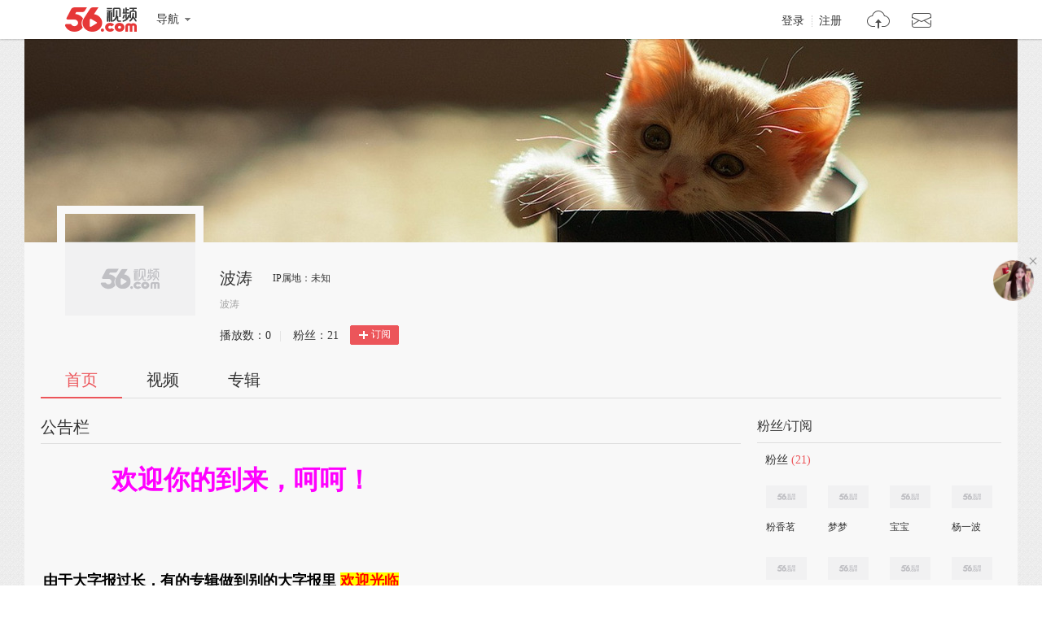

--- FILE ---
content_type: text/html;charset=UTF-8
request_url: https://i.56.com/u/botao201
body_size: 3653
content:

    <!doctype html>
    <html>
    <head>
        <meta charset="UTF-8"/>
        <title>波涛的视频空间_波涛的视频专辑_56.com</title>
        <meta name="Keywords" content="波涛的视频,波涛的视频全集,波涛视频空间，56视频空间"/>
        <meta name="Description" content="56波涛视频空间，视频制作，视频专辑。"/>
        <script src="https://s1.56img.com/script/config/template/v2/pagehook.js"></script>
        <script src="https://s1.56img.com/script/config/ucenter/space/v1/config.js"></script>
        <link rel="search" type="application/opensearchdescription+xml" href="//so.56.com/opensearch/provider.xml" title="56视频"/>
        <script>pageHook.beforeHeadEnd();</script>
        
        <style id="custom_css">
            .h_banner {
            background-image:url(https://s3.56img.com/style/i/space/v4/img/banner/003.jpg);
            }
        </style>

        <link type="text/css" rel="stylesheet" href="//i.56.com/css/index.css?v=2"/>
        <script type="text/javascript">
            var _page_ = {channel: 'space'};
            var _CONFIG = {};
            var webid = 'vzone';
            var sohu_api_token = '25bb1dca945a383e64b0169ba4650c45';

            _CONFIG['is_ugc'] = '1';
            _CONFIG['user_id'] = 'botao201';
            _CONFIG['c_user_id'] = '';
            _CONFIG['base_url'] = '//i.56.com/';
            _CONFIG['current'] = 'index';
            _CONFIG['user_type'] = '-1';
            document.domain = '56.com';
        </script>
    </head>
    <body class="ugc">


<div id="wrap" class="wrap h_mini page_hook_wrap">
    <script>pageHook.afterBodyStart();</script>
    <div class="h_banner" style="height:250px;">
        <div class="h_medal"></div>
        <div class="visit_rank_box"></div>
    </div>

    <div class="i_main_wrap i_home">
        
    
    <div class="i_header">
        <div class="i_main">
            
            <div class="h_user_box">
                <div class="col_side_left clearfix">
                    <div class="user_face">
                        <img src="https://s1.56img.com/style/images/56avatar_svg.svg" lazysrc="http://uface.56img.com/photo/temp/210/head_6.png">
                        
                    </div>
                    <div class="user_info">
                        <div class="user_name">
                            <span class="h1">波涛</span>
                        </div>
                        <div class="user_detail">
                            <div class="txt_box">
                                        <span title="波涛" class="txt">波涛</span>
                            </div>
                            
                        </div>
                        <div class="user_total_nf">
                            <div class="fans_num">播放数：<span id="space_video_num">0</span><i>|</i></div>
                            <div class="play_num">粉丝：<span id="space_fans_nums">21</span></div>

                            
                                
                                <div class="fsr_box">
                                    
                                        <a href="javascript:void(0);" data-statkey="vzone_fan_1" class="follow_btn">
                                            <s class="ico_jia"></s>订阅
                                        </a>
                                    
                                </div>
                            
                        </div>
                    </div>
                </div>
                <div class="col_side_right">
                    <div class="follow_me"></div>
                </div>
            </div>
            
            
            <div class="i_h_nav clearfix">
                <div class="h_nav_bar">
                    <ul class="clearfix">
                        <li>
                            <a data-statkey="vzone_table_1" href="//i.56.com/u/botao201" class="current">首页</a>
                        </li>
                        <li>
                            <a data-statkey="vzone_table_2" href="//i.56.com/u/botao201/videos" >视频</a>
                        </li>
                        <li>
                            <a data-statkey="vzone_table_3" href="//i.56.com/u/botao201/album" >专辑</a>
                        </li>
                    </ul>
                </div>
                
                
            </div>
            
        </div>
    </div>


        <div class="container clearfix">
            <div class="col_side_left">
                
                <div id="annMod">
                    <div class="imod_title">
                        <div class="tit"><span class="tit_txt"></span></div>
                        
                    </div>
                </div>
                

                
                <div class="i_rec_video clearfix" id="recVideoMod" data-statkey="vzone_hot">
                    <div class="imod_title">
                        <div class="tit"></div>
                        
                    </div>
                </div>
                

                
                <div class="imod_box" id="uploadVideoMod" data-statkey="vzone_video">
                    <div class="imod_title">
                        <div class="tit">
                            <a href="//i.56.com/u/botao201/videos"><span class="tit_txt">我上传的视频</span>
                                <span class="tit_num">(0)</span>
                            </a>
                        </div>
                    </div>
                    
                        
                            <div class="no_data_box">
                                <span>还没有上传视频</span>
                            </div>
                        
                    
                </div>
                

                
                <div id="albumListMod" data-statkey="vzone_column">
                    <div class="imod_title">
                        <div class="tit">
                            <span class="tit_txt"></span>
                            <span class="tit_num"></span>
                        </div>
                        
                    </div>
                </div>
                
            </div>

            <div class="col_side_right">
                
                    
                    
                        
                            
                                
    <div class="imod_box imod_side" id="fansMod" data-statkey="vzone_fans">
        <div class="imod_title">
            <div class="tit">粉丝/订阅</div>
            <div class="setting">
                
            </div>
        </div>

        <div class="s_tit">
            
                    <span class="tit_txt">粉丝</span>
            <span class="tit_num">(21)</span>
        </div>
            
            <ul class="ulist_mod clearfix">
                    
                        <li data-user="fenxiangming">
                            <a target="_blank" href="//i.56.com/u/fenxiangming" class="user_face" title="粉香茗">
                                <img src="https://s1.56img.com/style/images/56avatar_svg.svg" lazysrc="http://uface.56img.com/photo/17/9/fenxiangming_56.com_.jpg?47" alt="粉香茗">
                            </a>
                            <a target="_blank" href="//i.56.com/u/fenxiangming" class="user_name" title="粉香茗">
                                粉香茗
                            </a>
                        </li>
                    
                        <li data-user="rowdy_teng">
                            <a target="_blank" href="//i.56.com/u/rowdy_teng" class="user_face" title="梦梦">
                                <img src="https://s1.56img.com/style/images/56avatar_svg.svg" lazysrc="http://uface.56img.com/photo/temp/60/head_3.jpg" alt="梦梦">
                            </a>
                            <a target="_blank" href="//i.56.com/u/rowdy_teng" class="user_name" title="梦梦">
                                梦梦
                            </a>
                        </li>
                    
                        <li data-user="kepen30">
                            <a target="_blank" href="//i.56.com/u/kepen30" class="user_face" title="宝宝">
                                <img src="https://s1.56img.com/style/images/56avatar_svg.svg" lazysrc="http://uface.56img.com/photo/temp/60/head_5.jpg" alt="宝宝">
                            </a>
                            <a target="_blank" href="//i.56.com/u/kepen30" class="user_name" title="宝宝">
                                宝宝
                            </a>
                        </li>
                    
                        <li data-user="avimp">
                            <a target="_blank" href="//i.56.com/u/avimp" class="user_face" title="杨一波">
                                <img src="https://s1.56img.com/style/images/56avatar_svg.svg" lazysrc="http://uface.56img.com/photo/temp/60/head_8.png" alt="杨一波">
                            </a>
                            <a target="_blank" href="//i.56.com/u/avimp" class="user_name" title="杨一波">
                                杨一波
                            </a>
                        </li>
                    
                        <li data-user="wo360149120">
                            <a target="_blank" href="//i.56.com/u/wo360149120" class="user_face" title="wo360149120">
                                <img src="https://s1.56img.com/style/images/56avatar_svg.svg" lazysrc="http://uface.56img.com/photo/temp/60/head_2.jpg" alt="wo360149120">
                            </a>
                            <a target="_blank" href="//i.56.com/u/wo360149120" class="user_name" title="wo360149120">
                                wo360149120
                            </a>
                        </li>
                    
                        <li data-user="g530802138">
                            <a target="_blank" href="//i.56.com/u/g530802138" class="user_face" title="大姜块">
                                <img src="https://s1.56img.com/style/images/56avatar_svg.svg" lazysrc="http://uface.56img.com/photo/temp/60/head_6.png" alt="大姜块">
                            </a>
                            <a target="_blank" href="//i.56.com/u/g530802138" class="user_name" title="大姜块">
                                大姜块
                            </a>
                        </li>
                    
                        <li data-user="djh297276219">
                            <a target="_blank" href="//i.56.com/u/djh297276219" class="user_face" title="爱的痕迹">
                                <img src="https://s1.56img.com/style/images/56avatar_svg.svg" lazysrc="http://uface.56img.com/photo/temp/60/head_4.jpg" alt="爱的痕迹">
                            </a>
                            <a target="_blank" href="//i.56.com/u/djh297276219" class="user_name" title="爱的痕迹">
                                爱的痕迹
                            </a>
                        </li>
                    
                        <li data-user="kuriyama45">
                            <a target="_blank" href="//i.56.com/u/kuriyama45" class="user_face" title="kuriyama45">
                                <img src="https://s1.56img.com/style/images/56avatar_svg.svg" lazysrc="http://uface.56img.com/photo/temp/60/head_2.jpg" alt="kuriyama45">
                            </a>
                            <a target="_blank" href="//i.56.com/u/kuriyama45" class="user_name" title="kuriyama45">
                                kuriyama45
                            </a>
                        </li>
            </ul>

        
        <div class="s_tit">
            <span class="tit_txt">订阅</span>
            <span class="tit_num">(22)</span>
        </div>
            
            <ul class="ulist_mod clearfix">
                    
                        <li data-user="yyylovefly">
                            <a target="_blank" href="//i.56.com/u/yyylovefly" class="user_face">
                                <img src="https://s1.56img.com/style/images/56avatar_svg.svg" lazysrc="http://uface.56img.com/photo/temp/60/head_1.jpg" alt="々璐々璐々">
                            </a>
                            <a target="_blank" href="//i.56.com/u/yyylovefly" class="user_name">々璐々璐々</a>
                        </li>
                    
                        <li data-user="wo360149120">
                            <a target="_blank" href="//i.56.com/u/wo360149120" class="user_face">
                                <img src="https://s1.56img.com/style/images/56avatar_svg.svg" lazysrc="http://uface.56img.com/photo/temp/60/head_2.jpg" alt="wo360149120">
                            </a>
                            <a target="_blank" href="//i.56.com/u/wo360149120" class="user_name">wo360149120</a>
                        </li>
                    
                        <li data-user="viewyy">
                            <a target="_blank" href="//i.56.com/u/viewyy" class="user_face">
                                <img src="https://s1.56img.com/style/images/56avatar_svg.svg" lazysrc="http://uface.56img.com/photo/temp/60/head_7.png" alt="恶魔天使">
                            </a>
                            <a target="_blank" href="//i.56.com/u/viewyy" class="user_name">恶魔天使</a>
                        </li>
                    
                        <li data-user="tianxie17">
                            <a target="_blank" href="//i.56.com/u/tianxie17" class="user_face">
                                <img src="https://s1.56img.com/style/images/56avatar_svg.svg" lazysrc="http://uface.56img.com/photo/temp/60/head_6.png" alt="默默的">
                            </a>
                            <a target="_blank" href="//i.56.com/u/tianxie17" class="user_name">默默的</a>
                        </li>
                    
                        <li data-user="siyanjiejie8888">
                            <a target="_blank" href="//i.56.com/u/siyanjiejie8888" class="user_face">
                                <img src="https://s1.56img.com/style/images/56avatar_svg.svg" lazysrc="http://uface.56img.com/photo/temp/60/head_7.png" alt="Kawar">
                            </a>
                            <a target="_blank" href="//i.56.com/u/siyanjiejie8888" class="user_name">Kawar</a>
                        </li>
                    
                        <li data-user="rowdy_teng">
                            <a target="_blank" href="//i.56.com/u/rowdy_teng" class="user_face">
                                <img src="https://s1.56img.com/style/images/56avatar_svg.svg" lazysrc="http://uface.56img.com/photo/temp/60/head_3.jpg" alt="梦梦">
                            </a>
                            <a target="_blank" href="//i.56.com/u/rowdy_teng" class="user_name">梦梦</a>
                        </li>
                    
                        <li data-user="mitao08278">
                            <a target="_blank" href="//i.56.com/u/mitao08278" class="user_face">
                                <img src="https://s1.56img.com/style/images/56avatar_svg.svg" lazysrc="http://uface.56img.com/photo/42/87/mitao08278_56.com_.jpg?2" alt="蜜♪゛桃甜甜">
                            </a>
                            <a target="_blank" href="//i.56.com/u/mitao08278" class="user_name">蜜♪゛桃甜甜</a>
                        </li>
                    
                        <li data-user="luona0710">
                            <a target="_blank" href="//i.56.com/u/luona0710" class="user_face">
                                <img src="https://s1.56img.com/style/images/56avatar_svg.svg" lazysrc="http://uface.56img.com/photo/temp/60/head_10.png" alt="娜娜">
                            </a>
                            <a target="_blank" href="//i.56.com/u/luona0710" class="user_name">娜娜</a>
                        </li>
            </ul>
    </div>
                            
                        
                    
                        
                            
                                
    <div class="imod_box imod_side" id="vistorMod" data-statkey="vzone_visitor">
        <div class="imod_title">
            <div class="tit">
                            <span class="tit_txt">最近访客</span>
            </div>
            
        </div>
            <div class="no_data_box">
                <span>还没有人访问您的频道</span>
            </div>
    </div>
                            
                        
                    
                

                
                <div class="imod_box imod_side" id="hotRecMod" data-statkey="vzone_channel_2">
                    <div class="imod_title">
                        <div class="tit"><span class="tit_txt">为您推荐</span></div>
                    </div>
                    <ul class="i_guest_list clearfix">
                    </ul>
                </div>
                

            </div>
        </div>
    </div>
</div>


    
    <script type="text/javascript">
        if (typeof _page_.cid == 'undefined') {
            _page_.cid = 4
        }
    </script>
    <script>pageHook.beforeBodyEnd();</script>
    

    
    <div class="fix_menu">
        <a href="javascript:void(0);" class="skinset_btn" data-statkey="vzone_corner" title="装扮空间"></a>
        <a href="javascript:void(0);" class="share_btn" data-statkey="vzone_share" title="分享"></a>
        <div class="web_share">
            <a href="" data-statkey="vzone_share" title="一键转帖到人人网"><s class="ico_renren_b"></s></a>
            <a href="" data-statkey="vzone_share" title="一键转帖到新浪微博"><s class="ico_sina_b"></s></a>
            <a href="" data-statkey="vzone_share" title="一键转帖到QQ空间"><s class="ico_qzone_b"></s></a>
            <a href="" data-statkey="vzone_share" title="转播到腾讯微博"><s class="ico_tqq_b"></s></a>
        </div>
        <a href="//feedback.56.com/index.php?cid=6" target="_blank" data-statkey="vzone_feedback" class="feedback_btn" title="空间反馈"></a>
        <a href="javascript:void(0);" class="go_top_btn" data-statkey="vzone_backtop" title="返回顶部"></a>
    </div>
    
    
    <div id="uPop" class="u_pop"></div>
    

    
        <script>require('/page/i/space/2.x/index');</script>
    
    <script type="text/javascript" src="//s1.56img.com/script/lib/jquery/jquery-1.7.2.min.js"></script>
    
    <script type="text/javascript">

        function reload() {
            
            var currentUrl = window.location.href;
            if (currentUrl.indexOf("rd") > 0) {
                window.location = window.location.href.replace(/rd=\d+/g, "rd=" + (new Date().getTime())%1000)
            } else {
                if (currentUrl.indexOf("?") > 0) {
                    window.location = window.location.href + "&rd=" + (new Date().getTime()%1000);
                } else {
                    window.location = window.location.href + "?rd=" + (new Date().getTime()%1000);
                }
            }
        }

        function checkShow(id) {
            var a = document.getElementById(id);
            var lock = a.getAttribute("lock");
            if (lock === "1") {
                return
            }

            a.setAttribute("lock", "1");
            var val = a.getAttribute("value");

            var img = a.getElementsByTagName("img")[0];
            img.setAttribute("src", "//i.56.com/img/loading.gif");

            switch (id) {
                case "isShowRecAlbum":
                case "isShowInto":
                    var args = {
                        "module_name": id === "isShowInto" ? "Custom_3" : "Custom_4",
                        "is_display": val === "1" ? "1" : "2"
                    };

                    require(["ajax/1.1.x/"], function (ajax) {
                        ajax.send("//i.56.com/api/saveContent.php", {
                            method: "POST",
                            data: args,
                            onsuccess: function (s) {
                                var rs = JSON.parse(s);
                                if (rs.status === "success") {
                                    
                                    reload();
                                } else {
                                    a.removeAttribute("lock");
                                    img.setAttribute("src", "//00cdc5c2e0ddc.cdn.sohucs.com/checked.png");
                                    alert(rs.msg);
                                }
                            }
                        });
                    });
                    break;
                default:
                    var baseModules = window.modData.base_modules;
                    if (id === "isShowVisitor") {
                        baseModules.visitor.d = val === "1" ? "0" : "1";
                    } else if (id === "isShowSub") {
                        baseModules.fans.d = val === "1" ? "0" : "1";
                    } else {
                        return
                    }

                    var js = JSON.stringify(baseModules);
                    var ec = encodeURIComponent(js);

                    require(["ajax/1.1.x/"], function (ajax) {
                        ajax.send("//i.56.com/index.php?action=Internal&do=SaveBaseModulesSetting", {
                            method: "POST",
                            data: {
                                base_modules: ec
                            },
                            onsuccess: function (s) {
                                var rs = JSON.parse(s);
                                if (rs.status === "success") {
                                    reload();
                                } else {
                                    a.removeAttribute("lock");
                                    img.setAttribute("src", "//00cdc5c2e0ddc.cdn.sohucs.com/checked.png");
                                    alert(rs.msg);
                                }
                            }
                        });
                    });
                    break;
            }
        }
    </script>
    </body>
    </html>


--- FILE ---
content_type: application/javascript;charset=UTF-8
request_url: https://sp.qf.56.com/v56/indexGirlfriend.do?ts=1764462499858&callback=jsonp_callback_spqf56comindexGirlfriend
body_size: 103
content:
jsonp_callback_spqf56comindexGirlfriend({"status":200,"updateTime":"2025-11-30 08:28:21","message":{"anchor":{"pic":"https://00cdc5c2e0ddc.cdn.sohucs.com/c_fit,w_200,h_200/cs202407/1721215242552/corp.png","url":"https://qf.56.com/22222?union=56_girlfriend"}}})

--- FILE ---
content_type: text/plain;charset=UTF-8
request_url: https://v4-passport.56.com/i/cookie/common?callback=passport4011_cb1764462504669&domain=56.com&_=1764462504671
body_size: -300
content:
passport4011_cb1764462504669({"body":"","message":"Success","status":200})